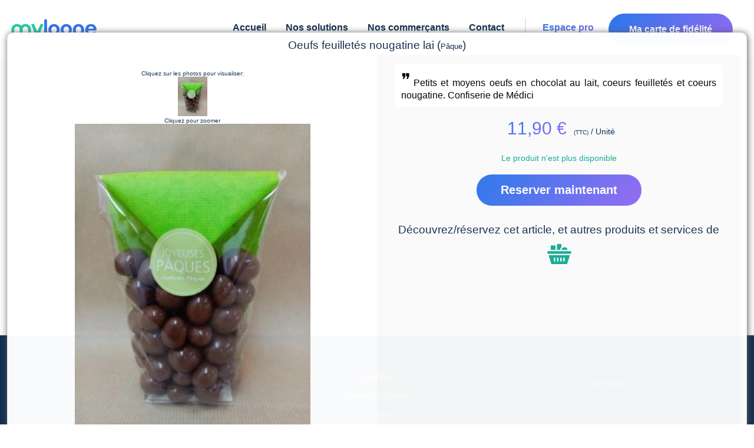

--- FILE ---
content_type: text/html; charset=utf-8
request_url: https://www.myloope.com/produits/detail/article/21842/oeufs-feuilletes-nougatine-lai
body_size: 44925
content:



<!DOCTYPE html>
<html lang="fr">

<head>


            <title>Informez vous sur vos commerces de proximité. Actualités, Fidélité et avis en ligne</title>

    <link href="/favicon5.ico" rel="shortcut icon" type="image/x-icon" />

    <meta charset="utf-8" />
            <meta name="description" content="Votre programme de fidélité commerces et e-commerces. Boutiques en ligne, vente et reservation" />

        <meta name="abstract" content="Retrouver sur Myloope, des informations commerçants, avis, carte de fidélité. Gagnez des points chez vos commerçant. Déposez des avis. Un site commerçants unique en son genre." />
    <meta name="theme-color" content="#407feb">
    <meta name="mobile-web-app-capable" content="yes">
    <meta name="apple-mobile-web-app-capable" content="yes">
    <meta name="apple-mobile-web-app-status-bar-style" content="#407feb">
    <meta name="apple-mobile-web-app-title" content="Myloope">
    <meta name="msapplication-TileImage" content="/images/app/web-app-144x144.png">
    <meta name="msapplication-TileColor" content="#000000" />
    <meta name="msapplication-navbutton-color" content="#407feb">
    <meta name="application-name" content="Myloope" />
    <link rel="manifest" href="/manifest.json">
    <link rel="apple-touch-icon" sizes="57x57" href="/apple-icon-57x57.png">
    <link rel="apple-touch-icon" sizes="60x60" href="/apple-icon-60x60.png">
    <link rel="apple-touch-icon" sizes="72x72" href="/apple-icon-72x72.png">
    <link rel="apple-touch-icon" sizes="76x76" href="/apple-icon-76x76.png">
    <link rel="apple-touch-icon" sizes="114x114" href="/apple-icon-114x114.png">
    <link rel="apple-touch-icon" sizes="120x120" href="/apple-icon-120x120.png">
    <link rel="apple-touch-icon" sizes="144x144" href="/apple-icon-144x144.png">
    <link rel="apple-touch-icon" sizes="152x152" href="/apple-icon-152x152.png">
    <link rel="apple-touch-icon" sizes="180x180" href="/apple-icon-180x180.png">
    <link rel="icon" type="image/png" sizes="192x192" href="/android-icon-192x192.png">
    <link rel="icon" type="image/png" sizes="32x32" href="/favicon-32x32.png">
    <link rel="icon" type="image/png" sizes="96x96" href="/favicon-96x96.png">
    <link rel="icon" type="image/png" sizes="16x16" href="/favicon-16x16.png">

    <meta name="classification" content="Information society, communication, information,  public opinion" />
    <meta name="robots" content="index,follow" />
    <meta name="author" content="Myloope">
    <meta http-equiv="content-type" content="text/html;charset=iso-8859-1" />
    <meta name="organization" content="MyLoope">

    <meta name="google-site-verification" content="eQNSoztdCZbOuMZ2ezirHVzRvK8uf2d943Bo7bK7avA" />
    <meta name="msvalidate.01" content="3D1EA471038446420FF5B8EFAA55E3FE" />
    <meta name="wot-verification" content="a85bf377d8cc0ac00784" />



        <meta property="og:description" content="Votre programme de fidélité commerces et e-commerces. Boutiques en ligne, vente et reservation" />
        <meta property="og:locale" content="fr_FR" />
        <meta property="og:site_name" content="myloope.com" />
        <meta property="og:image" content="https://www.myloope.com/Images/logomini.png" />
        <meta property="og:title" content="Informez vous sur vos commerces de proximité. Actualités, Fidélité et avis en ligne" />
        <meta property="og:type" content="article" />


            <meta name="keywords" lang="fr" xml:lang="fr" content="avis site internet, boutique, magasin, magasins, hotel, restaurant, site, e-commerce, communauté, avis, opinion, opinions, commentaire, commentaires, notation , avis consommateur, confiance, site marchand, carte de fidélité, fidélité" />

    <meta name="viewport" content="width=device-width,initial-scale=1.0, maximum-scale=5.0" />
    
    

</head>

<body>

    <style>
            :root{--accent-color:#16aa93;--accent-2-color:#19c1a7ff;--std-color:#143051;--std-2-color:#06beb6;--std-3-color:#68b0f2;--std-4-color:#6870ee;--dark-blue:#143051;--light-background:rgba(255,255,255,.2);}html{margin:0;padding:0;font-family:'Open Sans',Roboto,Verdana,Arial,sans-serif;}span{margin-bottom:15px;}body{margin:0;padding:0;color:#143051;background-color:#fff;font-size:.9em;min-height:65vh;}header,footer,hgroup,nav,section{display:block;}.mobile-header-margin{display:none;}#body{background-color:#fcfcfc;min-height:65vh;margin-top:100px;}@media only screen and (max-width:960px){#body{margin-top:60px;}}@media only screen and (max-width:720px){body.home #headerWrapper{min-height:120vh;}}h1{font-weight:normal;font-size:1.2em;}h2,h4,h5,h6{margin-bottom:10px;padding-bottom:0;color:#143051;}section h2{padding:10px 0 15px 0;font-size:1.5rem;letter-spacing:1px;color:#666;}input,textarea{padding:5px;width:300px;border:1px solid #e2e2e2;background:#fff;color:#333;font-size:1.2em;border-radius:1px;}textarea{width:95%;font-family:inherit;border-width:1px;border-color:#fff;color:#143051;background-color:#f1f1f1;border-radius:5px;}input[type="checkbox"],input[type="radio"]{padding:2px;min-height:12px;min-width:12px;}input[type="checkbox"]{width:auto;border:1px solid #77939c;background:transparent;}.btn,.btn-revert,.btn-green{border-radius:45px!important;padding:10px 15px 10px 15px!important;display:inline-block;color:#fff;border:1px solid #143051;background-color:#143051;transition:all .2s ease-in-out;margin-top:5px;font-family:'Open Sans',Roboto,Verdana,Arial,sans-serif;font-style:normal;font-weight:bold;font-size:20px;line-height:150%;}.btn-green,.btn-revert-green,.btn-green-green{border:0;background:linear-gradient(125.06deg,var(--std-2-color) 7.94%,var(--accent-color) 117.21%);}.btn-green:hover,.btn-revert-green:hover,.btn-green-green:hover{background:#fff;border:1px solid var(--std-2-color);}.btn{padding:10px 15px 10px 15px!important;color:#143051!important;background-color:#fff!important;}.text{color:#143051;}header{background:#fff;min-height:50px;width:100%;position:fixed;z-index:10000000;top:0;}@media only screen and (max-width:960px){header{min-height:70px;}}.timeLine.item{margin:0 15px 24px 0;width:360px;height:369px;background:#fff;box-shadow:6px 5px 20px rgba(7,7,7,.1);padding:22px;border-radius:20px;}@media only screen and (max-width:960px){.timeLine.item{width:350px;height:375px;}}@media only screen and (max-width:720px){.timeLine.item{width:calc(100vw - 40px);height:auto;border-radius:0;margin-right:inherit;}}.timeLine.item .icon{width:50px;height:50px;margin-right:17px;border-radius:8px;background-repeat:no-repeat;background-position:center;background-size:100%;}.timeLine.item .title{font-family:'Open Sans',Roboto,Verdana,Arial,sans-serif;font-style:normal;font-weight:600;font-size:18px;line-height:25px;color:#143051;text-align:left;max-width:75%;overflow:hidden;white-space:nowrap;text-overflow:ellipsis;}.timeLine.item .pub-date{font-family:'Open Sans',Roboto,Verdana,Arial,sans-serif;font-style:normal;font-weight:normal;font-size:16px;line-height:22px;color:#c0c0c0;}.timeLine.item .images{margin:20px 0 0 0;width:100%;display:inline-flex;overflow:hidden;}.timeLine.item .images .img{width:111px;height:111px;background:url(image.png);border:1px solid #e5e5e5;box-sizing:border-box;border-radius:16px;flex:none;order:0;flex-grow:0;margin:0 16px 0 0;background-size:contain;background-repeat:no-repeat;background-position:center;}.timeLine.item .content{color:#143051;height:200px;left:443px;top:98px;font-family:'Open Sans',Roboto,Verdana,Arial,sans-serif;font-style:normal;font-weight:normal;font-size:16px;line-height:22px;overflow:hidden;}@media only screen and (max-width:720px){.timeLine.item .content{height:auto;}}.home.timeLine.item.flash{box-shadow:0 0 .35em #16aa93;}.menucontainer{background-color:#fff;text-align:left;}@media only screen and (max-width:720px){.menucontainer{z-index:100000000000;}}@media only screen and (max-width:960px){.menucontainer{position:absolute;}}.layout-menu{position:sticky;top:0;z-index:10000;}@media only screen and (max-width:960px){#menu{padding:20px;}}#menu .card-btn{background:linear-gradient(125.06deg,#3376ea 7.94%,#a568f2 117.21%);padding:15px 30px!important;border-radius:45px;min-width:140px;position:relative!important;display:block;top:-7px!important;}@media only screen and (max-width:960px){#menu .card-btn{top:25px!important;width:200px;text-align:center;position:fixed;top:10px;z-index:9999999;}}#menu .card-btn>a{color:#fff!important;}@media only screen and (max-width:960px){#menu .card-btn>a{min-width:inherit;margin:inherit;}}#menu>span{margin-right:20px;float:right;}@media only screen and (max-width:960px){#menu>span{float:left;margin-right:0;}}div#menu span{display:flex;padding-top:5px;position:relative;margin-right:20px;text-align:left;width:auto;font-size:18px;justify-content:right;text-align:center;}div#menu span:first-child{min-width:140px;}@media only screen and (max-width:960px){div#menu span:first-child{display:none;}}@media only screen and (max-width:1150px){div#menu span{margin-right:10px;}}div#menu span a{background:none;color:#143051;text-decoration:none;text-align:right;font-family:'Open Sans',Roboto,Verdana,Arial,sans-serif;font-style:normal;font-weight:600;font-size:16px;line-height:150%;margin:0 5px;}@media only screen and (max-width:1220px){div#menu span a{font-weight:500;font-size:14px;padding-top:4px;}}@media only screen and (max-width:960px){div#menu span a{font-weight:700;}}#menuBis span{display:inline;list-style:none;padding-top:5px;position:relative;top:3px;}div#menu{display:flex;z-index:220000000;margin:0 auto;padding-top:30px;padding-bottom:0;width:100%;background-color:#fff;font-weight:400;font-size:1.1em;transition:all ease .6s;justify-content:right;border:0;border-bottom:1.5px solid;border-image:linear-gradient(to right,#fff,#ccc,#fff);border-image-slice:1;}@media only screen and (max-width:960px){div#menu{text-align:center;position:fixed;top:10px;z-index:9999999;top:-100px!important;}}@media only screen and (max-width:960px){div#menu{display:none;margin:0 0 0;margin-top:90px;margin-bottom:2px;padding-top:5px!important;border-width:2px;border-color:#e2e2e2;-moz-box-shadow:#e2e2e2 3px 3px 3px;-webkit-box-shadow:#e2e2e2 3px 3px 3px;box-shadow:#e2e2e2 3px 3px 3px;font-weight:300;max-width:80%;min-height:110%;}div#menuBis{z-index:100000000;display:block;padding-bottom:20px;border-color:#017baa;text-align:center;position:fixed;top:22px;right:20px;width:30px;margin:0 0 0 0;height:30px;background-image:url(/Content/themes/base/images/minimenu_v2.png);vertical-align:middle;font-weight:bolder;cursor:pointer;background-repeat:no-repeat;background-size:contain;}div#menu span{display:block;padding-top:5px;width:100%;list-style:none;width:98%;margin:0 auto;padding-top:25px;text-align:left;}}#menuBis{display:none;}.market-sub-menu{position:absolute;background-color:#fff;right:28px;padding:5px;display:none!important;box-shadow:2px 2px 52px #aaa;z-index:1000001;min-width:300px;margin-top:10px;direction:rtl;}@media only screen and (max-width:720px){.market-sub-menu{padding:15px;}}@media only screen and (max-width:720px){.market-sub-menu-parent,#mobile-market-menu-container{margin-top:10px;}}@media only screen and (max-width:960px){#mobile-market-menu-container{position:fixed;top:55px;left:0;height:100vh;z-index:10000000000;width:100%;margin:0;}}#standard-market-menu-container{border-radius:5px;position:fixed;top:80px;width:300px;left:70%;height:70vh;}div#marketMenuBis{z-index:100000000;position:fixed;top:16px;right:70px;width:55px;height:40px;cursor:pointer;background:linear-gradient(180deg,#23cba7 0%,#93edc7 100%);border-radius:25px;padding:10px 15px 10px 10px;background-repeat:no-repeat;display:none;}div#marketMenuBis:after{content:"";background-image:url('/Content/themes/base/images/svg/shopping-cart.svg');width:20px;height:20px;display:block;left:7px;position:relative;}@media only screen and (max-width:960px){div#marketMenuBis{display:inherit;}div#marketMenuBis.hide{display:none!important;}}.title{width:100%;color:#143051;font-size:1.3em;font-family:Helvetica,Arial,'DejaVu Sans','Liberation Sans',Freesans,sans-serif;}.timeLine{position:relative;margin-top:1px;}.timeLine .title{text-align:center;font-weight:400;}.logo-static{background-size:contain;position:fixed;background-repeat:no-repeat;height:40px;width:140px;background-image:url('/Images/logomini_header.png');display:none;}@media only screen and (max-width:960px){.logo-static{display:block;padding:0;top:16px;left:16px;margin:0;}}.large-content{margin-bottom:15px;}.large-content:first-child{margin-top:67px;}footer{clear:both;background:#143051;font-size:.9em;padding-top:55px;min-height:20.5vh;text-align:center;border-top:1px solid #ccc;}footer img{height:29px;}footer a,footer span{color:#fff!important;font-family:'Open Sans',Roboto,Verdana,Arial,sans-serif;font-style:normal!important;font-weight:normal!important;font-size:14px!important;line-height:23px!important;}footer .content-wrapper{padding-left:0;color:#143051;padding-top:5px;margin-top:15px;}@media only screen and (max-width:720px){footer .u-flex{display:block;}footer .u-flex>div:not(:first-child){margin-top:40px;}}.ligth-marron{background:rgba(238,217,200,.15)!important;}.intro{display:flex;flex-direction:column;align-items:flex-start;flex:1;min-width:320px;}.intro>.lk{font-weight:bold;}@media only screen and (max-width:650px){.intro{padding:0;}.intro>.lk{padding-top:24px;}}.intro.items{padding:80px 50px 80px 0;}@media only screen and (max-width:650px){.intro.items{padding:10px 0;}}.intro.items .text{font-size:38px;line-height:58px;}.intro>div:not(:first-child){padding-top:24px;}.intro .u-text-18-px{line-height:35px;font-weight:500;}.intro h1.text,.intro h2.text{font-style:normal;font-weight:700;font-size:40px;line-height:70px;color:#143051;padding:0;margin:0;}@media only screen and (max-width:960px){.intro h1.text,.intro h2.text{font-size:28px!important;line-height:47px!important;}}.contact-block{background:linear-gradient(125.06deg,#3376ea 7.94%,#a568f2 117.21%);border-radius:40px;}.contact-block>div{margin:50px;}@media only screen and (max-width:720px){.contact-block>div{margin:15px;}}@media only screen and (max-width:720px){.contact-block{margin-top:30px;border-radius:0;position:relative;top:70px;left:-16px;width:calc(100% + 32px);}}.u-width-1480{max-width:1480px;margin:0 auto;padding:0 16px 0 16px;}@media only screen and (max-width:960px){.u-width-1480{margin:0 auto;}}@media only screen and (max-width:720px){.u-width-1480{margin:0 auto;}}
            .u-flex{display:flex;}.u-flex.u-flex-column{flex-direction:column;}.u-flex-1{flex:1;}.u-flex-wrap{flex-wrap:wrap;}.u-flex-v-center{display:flex;align-items:center;}.u-flex-center{justify-content:center;}.u-flex-v-item-center{align-items:center;}.u-flex-w-10{min-width:10%!important;}.u-flex-w-20{min-width:20%!important;}.u-flex-w-30{min-width:30%!important;}.u-flex-w-40{min-width:40%!important;}.u-flex-w-50{min-width:50%!important;}.u-flex-w-60{min-width:60%!important;}.u-flex-w-70{min-width:70%!important;}.u-flex-w-80{min-width:80%!important;}.u-min-w-320{min-width:320px!important;}.u-italic{font-style:italic;}.u-center{max-width:1024px;margin:0 auto;padding:30px;}@media only screen and (max-width:768px){.u-center{max-width:1024px;margin:0 auto;padding:5px;}}.u-elipsis{text-overflow:ellipsis;overflow:hidden;width:100%;display:block ruby;}.u-justify{text-align:justify;}.u-v-baseline{vertical-align:baseline;}.u-pad-200{padding:5px;}.u-pad-10-px{padding:10px;}.u-pad-20-px{padding:20px;}.u-pad-30-px{padding:30px;}.u-pad-40-px{padding:40px;}.u-pad-40-px{padding:40px;}.u-pad-top-10-px{padding-top:10px;}.u-pad-top-20-px{padding-top:20px;}.u-pad-top-30-px{padding-top:30px;}.u-pad-top-40-px{padding-top:40px;}.u-pad-top-50-px{padding-top:50px;}.u-pad-400{padding:10px;}.u-marg-200{margin:5px;}.u-marg-400{margin:10px;}.u-marg-10-px{padding:10px;}.u-marg-20-px{padding:20px;}.u-marg-30-px{padding:30px;}.u-marg-40-px{padding:40px;}.u-marg-40-px{padding:40px;}.u-show,.u-block{display:block;}.u-hide{display:none!important;}.u-inline{display:inline;}.u-color-white{color:#fff;}.u-background-color-white{background-color:#fff;}.u-color-normal{color:#143051;}.u-rotate-90{transform:rotate(90deg);}.u-rotate-180{transform:rotate(180deg);}.u-text-bottom-10{position:absolute;bottom:10px;}.u-text-left{text-align:left;}.u-text-center{text-align:center;}.u-text-right{text-align:right;}.u-capitalize{text-transform:capitalize;}@media only screen and (max-width:390px){.u-no-mobile-marg{margin:0;min-width:100vw;border-radius:0!important;}}.u-font-weight-200{font-weight:200;}.u-font-weight-400{font-weight:400;}.u-font-weight-600{font-weight:600;}.u-font-weight-500{font-weight:500;}.u-font-weight-800{font-weight:800;}.u-border-rounded{border-radius:5px;}.u-text-20-px{font-size:20px!important;}.u-text-15-px{font-size:15px;}.u-text-17-px{font-size:17px;}.u-text-18-px{font-size:18px;}.u-text-12-px{font-size:12px;}.u-text-10-px{font-size:10px;}.u-text-8-px{font-size:8px;}.u-text-9-px{font-size:9px;}.u-text-11-px{font-size:11px;}.u-text-14-px{font-size:14px;}.u-radius-40{border-radius:40px;}.u-radius-30{border-radius:30px;}.u-radius-20{border-radius:20px;}.u-radius-15{border-radius:15px;}.u-radius-10{border-radius:10px;}.u-radius-5{border-radius:5px;}.u-text-bleu-violet{background:linear-gradient(125.06deg,#3376ea 7.94%,#a568f2 117.21%)!important;background-clip:border-box!important;-webkit-background-clip:text!important;-webkit-text-fill-color:transparent!important;}.u-text-bleu-clair{background:linear-gradient(125.06deg,#3376ea 7.94%,#68b0f2 117.21%)!important;background-clip:border-box!important;-webkit-background-clip:text!important;-webkit-text-fill-color:transparent!important;}.u-text-vert-eau{background:linear-gradient(125.06deg,#06beb6 7.94%,#48b1bf 117.21%)!important;background-clip:border-box!important;-webkit-background-clip:text!important;-webkit-text-fill-color:transparent!important;}.g-row{word-wrap:break-word;}.g-row:after{content:'';clear:both;display:block;}.g-col{float:left;min-height:1px;padding-left:10px;padding-bottom:10px;}.g-row.g-pad{margin-left:0;padding:10px 10px 0 0;}.g-hspace-0{margin-left:0;}.g-hspace-0 .g-col{padding-left:0;}.g-hspace-0.g-row.g-pad{margin-left:0;padding:0;}.g-vspace-0 .g-col{padding-bottom:0;}.g-hspace-200{margin-left:-5px;}.g-hspace-200 .g-col{padding-left:5px;}.g-hspace-200.g-row.g-pad{margin-left:0;padding:5px 5px 0 0;}.g-vspace-200 .g-col{padding-bottom:5px;}.g-hspace-500{margin-left:-20px;}.g-hspace-500 .g-col{padding-left:20px;}.g-hspace-500.g-row.g-pad{margin-left:0;padding:20px 20px 10px 0;}.g-vspace-500 .g-col{padding-bottom:20px;}.g-hspace-600{margin-left:-30px;}.g-hspace-600 .g-col{padding-left:30px;}.g-hspace-600.g-row.g-pad{margin-left:0;padding:30px 30px 20px 0;}.g-vspace-600 .g-col{padding-bottom:30px;}.g-hspace-700{margin-left:-40px;}.g-hspace-700 .g-col{padding-left:40px;}.g-hspace-700.g-row.g-pad{margin-left:0;padding:40px 40px 30px 0;}.g-vspace-700 .g-col{padding-bottom:40px;}.g-hspace-800{margin-left:-50px;}.g-hspace-800 .g-col{padding-left:50px;}.g-hspace-800.g-row.g-pad{margin-left:0;padding:50px 50px 40px 0;}.g-vspace-800 .g-col{padding-bottom:50px;}.g-5{width:5%;}.g-10{width:10%;}.g-15{width:15%;}.g-166{width:16.666%;}.g-20{width:20%;}.g-25{width:25%;}.g-30{width:30%;}.g-333{width:33.333%;}.g-35{width:35%;}.g-40{width:40%;}.g-45{width:45%;}.g-50{width:50%;}.g-55{width:55%;}.g-60{width:60%;}.g-65{width:65%;}.g-666{width:66.666%;}.g-70{width:70%;}.g-75{width:75%;}.g-80{width:80%;}.g-85{width:85%;}.g-833{width:83.333%;}.g-90{width:90%;}.g-95{width:95%;}.g-100{width:100%;}.g-push-5{margin-left:5%;}.g-push-10{margin-left:10%;}.g-push-15{margin-left:15%;}.g-push-166{margin-left:16.666%;}.g-push-20{margin-left:20%;}.g-push-25{margin-left:25%;}.g-push-30{margin-left:30%;}.g-push-333{margin-left:33.333%;}.g-push-35{margin-left:35%;}.g-push-40{margin-left:40%;}.g-push-45{margin-left:45%;}.g-push-50{margin-left:50%;}.g-push-55{margin-left:55%;}.g-push-60{margin-left:60%;}.g-push-65{margin-left:65%;}.g-push-666{margin-left:66.666%;}.g-push-70{margin-left:70%;}.g-push-75{margin-left:75%;}.g-push-80{margin-left:80%;}.g-push-85{margin-left:85%;}.g-push-833{margin-left:83.333%;}.g-push-90{margin-left:90%;}.g-push-95{margin-left:95%;}.g-push-100{margin-left:100%;}.g-topspace-100{margin-top:10px;}.g-topspace-200{margin-top:20px;}.g-bottomspace-200{margin-bottom:20px;}

    </style>

    
    <header>
        

<script type="text/javascript">
    if (LoopNs == null) {
        var LoopNs = {};
    }

    //Declaration du Spectre LoopNs
    (function (LoopNs) {
        var _selector;
        LoopNs._jquerysReady = [];

        if (typeof $ == typeof undefined) {

            $ = function (selector) {
                this._selector = selector;
                this.ready = function (functionCallBack) {
                    if ($ != null && typeof jQuery !== typeof undefined && $ == jQuery && functionCallBack != null) {
                        jQuery(document).ready(function () {
                            functionCallBack();
                        });
                        return;
                    }


                    if (functionCallBack != null) {
                        var jq = new $(selector);

                        LoopNs._jquerysReady.push({ callback: functionCallBack, jqueryInfo: jq });
                    }
                }
                return this;
            };
            LoopNs.$ = $;
        }

        var _deferredScript = new Array();
        var deferred = document.getElementsByTagName('script')[0];
        var deferredIsLoading = false;


        /*--------------------------*/
        LoopNs.loadJavacriptFile = function (pathfile) {
            $('head').append('<script type="text/javascript" src="' + pathfile + '"><\/script>');

        };

        LoopNs.PushDeferredScript = function (ScriptUrl, EndLoadingCallback) {
            _deferredScript.push({ scriptUrl: ScriptUrl, callback: EndLoadingCallback });
            if (deferredIsLoading == false) {
                deferredIsLoading = true;
                loadDeferredScript();
            }
        }

        LoopNs.PushDeferredScriptJquery = function (ScriptUrl, EndLoadingCallback) {
            LoopNs.PushDeferredScript(ScriptUrl, function () {

                if (EndLoadingCallback != null)
                    EndLoadingCallback();
            })

        }

        var loadDeferredScript = function () {
            if (_deferredScript != null && _deferredScript.length > 0) {
                var item = _deferredScript.shift();
                var scr = item.scriptUrl;
                if (scr != null) {
                    var js = document.createElement('script');
                    js.id = 'deferredLoad';
                    js.src = scr;
                    js.addEventListener('load', function () {
                        loadDeferredScript(item.callback == null ? null : item.callback());
                    });
                    deferred.parentNode.appendChild(js, deferred);

                }
            }
                //else if (EndLoadingCallback) {
            else {
                deferredIsLoading = false;
            }
            //  EndLoadingCallback();

        }

        LoopNs.InitReadyDocument = function () {
            if ($ != null) {
                $ = jQuery;
                $(document).ready(function () {
                    if (LoopNs._jquerysReady != null && LoopNs._jquerysReady.length > 0) {
                        $(LoopNs._jquerysReady).map(function (e, item) {
                            $(item.jqueryInfo._selector).ready(function () {
                                if (item.callback() != null)
                                    item.callback();
                            });
                        }
                        );

                    }
                });


            }
        }



    })(LoopNs);
    

</script>





   






            <div class="layout-menu">



<span class="logo-static"
      onclick="window.location='/'"></span>
<nav>
    <div id="mobile-market-menu-container" class="market-sub-menu">
    </div>
    <div class="menucontainer" id="menucontainer">
        <div id="menu" class="u-width-1480">
            <div id="closeMenu" class="hidden u-font-weight-600 u-text-bleu-violet">&#9932;</div>
            <span class="home-Layout-logo"
                  onclick="window.location='/'"></span>
            <span data-menuaccent="" name="acc">
                <a href="/">Accueil</a>

            </span>

            <span data-menuaccent="" class="nowrap sub-menu-parent" name="expandMenu" >
                <a name="expandMenu" href="/solutions">Nos solutions</a>
                <span name="expandMenu" style="position:relative" class="sub-menu">
                    <a name="expandMenu" href="/solutions/habitants">Pour les habitants</a>
                    <a name="expandMenu" href="/solutions/commerces">Pour les commerçants</a>
                    <a name="expandMenu" href="/solutions/villes-associations">Pour les villes et organisations</a>
                </span>
            </span>
            <span data-menuaccent="" class="nowrap">
                <a href="/commerces">Nos commerçants</a>
               
            </span>
            <span data-menuaccent="" class="nowrap">
                <a href="/home/contact">Contact</a>
            </span>


            <span class="separator"></span>
            <span class="nowrap com-link">
                <a class="u-text-bleu-violet" href="/Vendor">Espace pro</a>
            </span>
            <span class="card-btn">
                <a href="/Fid/MyFid">Ma carte de fidélité</a>
            </span>

            <span class="u-hide market-sub-menu-parent" name="expandMenu" id="basket-menu">
                <a class="u-radius-40 nowrap pointer " data-menu="basket">
                    
                    <i class="basket-icon-menu"></i>
                    <span data-bind="count" style="display:inline-block">.</span>
                </a>
            </span>

        </div>

    </div>
    <div name="expandMenu" class="market-sub-menu u-radius-5" id="standard-market-menu-container">

        <div id="market-sub-menu-card">
            <span class="close-btn"></span>
            <span> Bonjour </span> <span data-bind="lastName"></span><a onclick="movetobasketList()"> - Mes paniers </a>


            <div id="baskets" class="u-scrollbar-thin">

            </div>
            <div style="display: block;padding: 0 0 15px 0;margin-top:10px;">

                <div id="disconnect-market" class="backgroundAccentColor u-radius-10 u-color-white u-text-12-px g-topspace-200 pointer">⛌ Deconnexion</div>
            </div>
        </div>
    </div>

</nav>

<script>
    LoopNs.PushDeferredScript('/bundles/marketscript?v=UwblOytq6hh8yYwfoh1X1RWZmJh0IXcqaf8NY2-zZQg1', function () {

        LoopNs.PushDeferredScript('/Scripts/loop-bindings.js', function () {

            LoopNs.$(document).ready(function () {
                var l = new Loop_MarketOrdering();
                var isOpenMenu = false;

                movetobasketList = function () {
                    window.location = "/produits/panier/" + l.user().uid;
                }
                refresh = function () {
                    var items = l.getMarketsCardInfos() || [];

                    var text = ""
                  
                    text += "" + items.length + "";
                    LoopNs.bindValue("count", text, "#basket-menu");


                    var b = document.getElementById("baskets");
                    b.innerHTML = "";
                    if( !items)
                        b.innerHTML = "Ce panier est un peu vide :-)";
                    items.forEach(function (f) {
                        b.innerHTML += '<divitem  onclick="window.location=\'/produits/panier/' + l.user().uid + '/'+ f.did +'\'" class="basket-d-image" data-basket-url="' + f.url + '" style="background-image:url(/Images/' + f.did + '.png)"><div style="cursor:pointer" class="market-sub-menu-title"><span data-market-url="' + f.url + '">' + f.name + '</div> <div  class="u-text-12" data-market-url-card="' + f.url + '?card=1"><i class="fi icon-basket fi-small"> (' + f.count + ' art.)</i> </div></div></divitem>'
                    })

                    LoopNs.bindModel(l.user());
                }

                if (l.user()) {
                    document.getElementById("marketMenuBis").classList.remove("hide");
                    document.getElementById("basket-menu").classList.remove("u-hide");
                    document.querySelector("[name=acc]").classList.add("u-hide")
                    refresh();

                }

                Loop_MarketOrdering.connectionChanged = function (status) {
                    if (status) {
                        document.getElementById("basket-menu").classList.remove("u-hide");
                        document.getElementById("marketMenuBis").classList.remove("hide");
                        document.querySelector("[name=acc]").classList.add("u-hide")
                    }
                    else {

                        document.getElementById("basket-menu").classList.add("u-hide");
                        document.getElementById("marketMenuBis").classList.add("hide");
                        document.querySelector("[name=acc]").classList.remove("u-hide")

                    }
                }

                Loop_MarketOrdering.changed = function (status) {
                    refresh();
                }

                showMenuMarket = function (bool) {

                    if (bool == false && isOpenMenu == false )
                        return;

                    document.querySelectorAll(".market-sub-menu").forEach(function (elem) {
                        if (bool && elem.childElementCount > 0)
                            elem.classList.add("show");
                        else
                            elem.classList.remove("show");
                    });
                    setTimeout(function () {
                        isOpenMenu = bool
                    }, 500)

                }
                document.addEventListener("click", function (elem) {
                    showMenuMarket(false);

                });


                document.querySelector(".market-sub-menu-parent").addEventListener("click", function (elem) {
                    var parent = document.getElementById("standard-market-menu-container")
                    var ch = document.getElementById("market-sub-menu-card")
                    parent.appendChild(ch);
                    showMenuMarket(true);

                });

                document.querySelector("#marketMenuBis").addEventListener("click", function (elem) {
                    var parent = document.getElementById("mobile-market-menu-container")
                    var ch = document.getElementById("market-sub-menu-card")
                    parent.appendChild(ch);
                    showMenuMarket(true);
                });


                


                document.getElementById("disconnect-market").addEventListener("click", function (elem) {
                    if (confirm("En vous déconnectant vos paniers seront perdus. Souhaitez-vous vraiment effectuer cette action ?"))
                            l.disconnect();
                })

            });
        })
    });

    LoopNs.$(document).ready(function () {

        // Menu Class Auto Update Menu Status
        LoopNs.Menu = function () {
            var _Menu = null;
            var _SubMenu = null;
            var tOpen = false;

            //$(document).scroll(function () {
            //    var menuItems = document.getElementById("menu");
            //    var menuContainer = document.getElementById("menucontainer");
            //    if (menuItems) {
            //        if (window.pageYOffset > 25) {
            //            //  head.addClass("logo");
            //            //     menuItems.style.boxShadow = "-1px 11px 14px -6px rgba(181,170,181,1)";
            //            menuItems.style.opacity = "0.98";
            //            menuItems.classList.add("scrolled");
            //            menuContainer.classList.add("scrolled");

            //        }
            //        //else if (window.pageYOffset <= 25 && head.hasClass("logo")) {
            //        else if (window.pageYOffset <= 25) {
            //            menuItems.style.opacity = "1";
            //            menuItems.classList.remove("scrolled");
            //            menuContainer.classList.remove("scrolled");
            //        }
            //    }


            //});



            var tResize = function () {
                $("#marketMenuBis").css('display', 'inherit');
                document.getElementById("closeMenu").classList.add("hidden");

                if (window.innerWidth > 960) {

                    $("#menu").css('display', 'flex');
                    $("#marketMenuBis").css('display', 'none');


                    tOpen = false;
                }
                else {
                    $("#menu").css('display', 'none');
                    tOpen = false;
                }
                LoopNs.HideModal();

            }

            $("#menuBis, #closeMenu").click(function () {

                var docClick = function () {
                    LoopNs.HideModal();
                    //if (tOpen == false)
                    //{
                    //    return;
                    //}
                    if (window.innerWidth < 960)
                        $("#menu").css('display', 'none');

                    $("#menu").removeClass("scrolled");
                    tOpen = false;
                    $(window).on('resize', tResize);
                    $(document).off('click', docClick);
                }

                if (!tOpen) {
                    $("#menu").css('display', 'block');
                    $("#marketMenuBis").css('display', 'none');
                    LoopNs.ShowModal(null,true);
                    document.getElementById("closeMenu").classList.remove("hidden");
                    $("#menu").addClass("scrolled");


                    $(window).on('resize', tResize);
                    setTimeout
                        (function () {
                            tOpen = true;
                            $(document).on('click', docClick);
                        }, 1500);

                }
                else {

                    $("#marketMenuBis").css('display', 'inherit');
                    document.getElementById("closeMenu").classList.add("hidden");
                    tOpen = false;
                    LoopNs.HideModal();

                }

            });



            var _MenuInfos = [];

            var setEvent = function () {
                if (_Menu != null) {
                    _Menu.children("[data-menuaccent]").each(function (index, element) {
                        var SubClass = element.attributes['data-menuaccent'].value;
                        var tThis = $(element);
                        tThis.mouseenter(function (o) {
                            hideMe(0);
                           // showMe(tThis.attr('data-menuaccent'));
                        })
                    });




                    _SubMenu.mouseleave(function (obj) { mouseLeave(obj) });
                    _Menu.mouseleave(function (obj) { mouseLeave(obj) });

                }
            };

            var mouseLeave = function (o) {
                if (o.relatedTarget != _Menu[0] && o.relatedTarget != _SubMenu[0] && o.relatedTarget != null) {
                    if (o.relatedTarget.attributes != null && o.relatedTarget.attributes["data-menudonthide"] != null && o.relatedTarget.attributes["data-menudonthide"].value == "true")
                        return;
                    hideMe(0);
                }
            };

            // Hide an Object in Visual
            var hideMe = function (val) {
                if (_SubMenu != null) {
                    _SubMenu.hide(val);
                }

            };




            this.Init = function (MenuSection, SubMenus) {
                _Menu = MenuSection;
                _SubMenu = SubMenus;

                if (_SubMenu != null) {
                    _SubMenu.children("span").each
                        (
                            function (o, element) {
                                _MenuInfos[_MenuInfos.length] = $(element);

                            }
                        );
                }
                hideMe();
                setEvent();
            }
        }
        var tMenu = new LoopNs.Menu();
        tMenu.Init($("#menu"), $("#SharedMenu"));



        document.querySelector(".sub-menu-parent").addEventListener("mouseover", function (elem) {
            if (window.innerWidth < 960)
                return;
            const selector = document.querySelector(".sub-menu");
            if (selector && selector.classList) {
                selector.classList.add("show");
                const x = document.querySelector(".sub-menu-parent").getClientRects()[0].x;
                document.querySelector(".sub-menu").style.left = x + 'px';

            }

        });

        document.addEventListener("mousemove", function (elem) {
            if (!(elem.target.getAttribute("name") == "expandMenu")) {
                const selector = document.querySelector(".sub-menu");
                if (selector && selector.classList)
                    selector.classList.remove("show");
            }
        });

    });




</script>

<style>



    #closeMenu {
        text-align: right;
        float: right;
        top: 35px;
        position: relative;
        cursor: pointer;
    }
</style>


            </div>
            <div id="menuBis" class="topmove hidden">
            </div>
            <div id="marketMenuBis" class="topmove hidden">
            </div>

    </header>
    
    <div id="body">
        









<div name="body">
    <div class="mobile-header-margin">&nbsp;</div>
    <section>
        
    </section>
    <section class="u-width-1480">
        <div class="large-content">
            
        </div>
        <div>
            

<section class="market-page">
    <ProductDetail style="display:block!important">

<div name="displayProductImage" class="title">Oeufs feuillet&#233;s nougatine lai (<span class="smalltext">P&#226;que</span>)</div>

<section class="u-flex u-flex-wrap">
    <div class="u-flex-1" name=displayProductImage>
        <div name="image-container">
                <div class="smalltext g-topspace-200">
                    <div name="zoom-label">
                        <div>
                            <div>
                                <br />
                                Cliquez sur les photos pour visualiser:
                            </div>
                                <img data-full-Image="/produits/image/21842?index=0&thumbnailMode=false"
                                     src="/produits/image/21842?index=0" width="50" class="pointer" />
                        </div>
                        Cliquez pour zoomer
                    </div>
                    <img id="fullDetailImage" src="/produits/image/21842?index=0&thumbnailMode=false" class="pointer" />

                </div>

        </div>
        <div name="image-zoom" class="hidden">
            <img name="image" style="width:100%" />
            <br />
            <button class="btn-stylized" style=" position: absolute; top: 45px; left: 14px;" id="btn-back-zoom">❮</button>
        </div>
    </div>
    <div class="u-flex-1 market-reservation-block" id="reservation">
        <div class="left description">Petits et moyens oeufs en chocolat au lait, coeurs feuilletés et coeurs nougatine.  Confiserie de Médici</div>
            <price class="u-text-bleu-violet">11,90 € </price>
            <span class="smalltext">(TTC)</span>
            <span> / Unit&#233; </span>


            <div class="AccentColor g-topspace-200 center">Le produit n'est plus disponible</div>




                <div style="max-width:320px;margin:0 auto" class="u-pad-20-px">
                    <a class="btn-stylized" href="/produits/magasin/?rid=21842">Reserver maintenant</a>
                </div>
            <div class="g-topspace-100 largetext">
                Découvrez/réservez cet article, et autres produits et services de

                <div class="underline u-capitalize AccentColor largetext g-topspace-100">
                    <a class="AccentColor" href="/produits/magasin/">
                        <i class="fi icon-basket "></i>
                        <span class="u-block"></span>
                    </a>
                </div>

                <div class="normaltext grey-color"></div>
            </div>
        
    </div>
    <div id="subscribeCard" class="u-flex-1 hidden"><span class="loader"></span>.</div>

</section>


<script>
    $(document).ready(function () {
        $("[data-full-Image]").on("click", function () {
            $("#fullDetailImage").attr("src", this.dataset.fullImage);
        })
    });
</script>
<style>
    #fullDetailImage {
        width: 400px;
    }

    @media only screen and (max-width:768px) {
        #fullDetailImage {
            width: 290px;
        }
    }
</style>
    </ProductDetail>
    </section>
<link href="/Content/market.css" rel="stylesheet">
        </div>
        <div>
            <div class="large-content"></div>
        </div>
    </section>

</div>


<div id="modal" style="vertical-align: central; text-align: center; margin: auto"></div>



<script type="text/javascript">
        
        
        
</script>




<script type="text/javascript">

          LoopNs.PushDeferredScriptJquery('/bundles/jquery?v=_Sh2kZ3L3arFOGOlp3lyv-i4YNTKPxldC-WTANHSPZQ1', function () {
              LoopNs.PushDeferredScriptJquery('/Scripts/jquery.form.js', function () {
                  LoopNs.PushDeferredScriptJquery('/bundles/loop?v=8zaj-gP5iKPPM-78g8lT_VAIEsKzM4TnuDxPzWow3P01', function () {
                    LoopNs.InitReadyDocument();
                });
            });

        });

</script>





    </div>
    

        <footer>


<section class="u-flex u-flex-wrap u-color-white u-flex-center">
    <div class="u-flex-w-30 u-marg-200">
        <img src="/Images/mini-logo-accent.png" width="120" height="30" />
        <div>
            <span>Copyright Myloope 2026</span>
        </div>
    </div>
    <div class="u-flex-w-30 u-marg-200">
        <div class=" u-text-17-px u-font-weight-500">
            A propos
        </div>
        <div class="g-topspace-100">
            <a href="/LoopInfo/Mentions">Mentions légales</a>
        </div>
        <div class="g-topspace-100">
            <a href="/Home/Contact">Contact</a>
        </div>
      
    </div>
    <div class="u-flex-w-30 u-marg-200">

        <div class="g-topspace-100">
            <a href="/Partner/index">Partenaires</a>
        </div>

    </div>

</section>
<div>
    <div class="g-topspace-100">
        <a href="https://www.myloope.com/solutions" target="followUS">Commerçant, groupement de commerces, association, ville, territoire, consultez notre programme de fidélité multi-enseignes et multi-commerces.</a>
    </div>
</div>

<div class="g-topspace-200">&nbsp;</div>

        </footer>
    <script>
        function load_css_async(filename) {


            var cb = function () {
                var l = document.createElement('link'); l.rel = 'stylesheet';
                l.href = filename;
                var h = document.getElementsByTagName('head')[0]; h.parentNode.insertBefore(l, h);
            };
            var raf = requestAnimationFrame || mozRequestAnimationFrame ||
                webkitRequestAnimationFrame || msRequestAnimationFrame;
            if (raf) raf(cb);
            else window.addEventListener('load', cb);


        }
    </script>


</body>

<script type="text/javascript">load_css_async('/Content/css?v=AQhrBh6mcRUxmqwxfn2S4m8HJU0IzjV1zgW32QknNiM1')</script>

</html>
